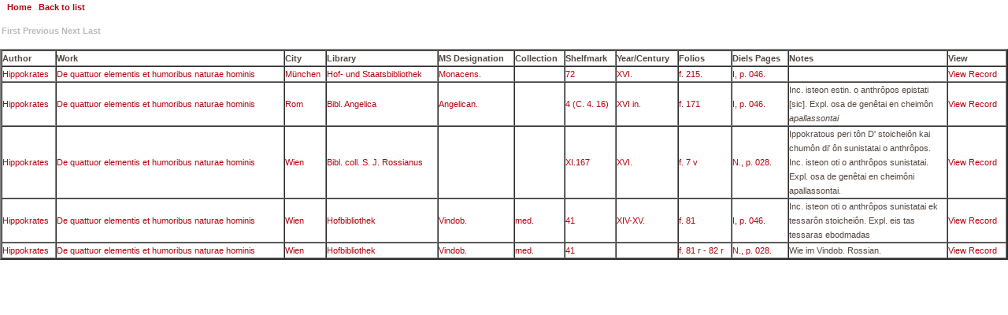

--- FILE ---
content_type: text/html; charset=UTF-8
request_url: https://diels.medicaltraditions.org/dielsselect.php?field=Work&value=De+quattuor+elementis+et+humoribus+naturae+hominis
body_size: 1692
content:
<!DOCTYPE html PUBLIC "-//W3C//DTD XHTML 1.0 Transitional//EN" "https://www.w3.org/TR/xhtml1/DTD/xhtml1-transitional.dtd">
<html xmlns="https://www.w3.org/1999/xhtml">

<head>
    <meta http-equiv="Content-Type" content="text/html; charset=utf-8" />
    <meta name="KeyWords" content="Medicinal Plants">
    <meta name="Author" content="Christopher A. Meacham, 
      Jepson Herbarium, University of California, Berkeley">
    <meta name="Description" content="NIH-funded project on the earliest works of European medicine."> 
    <title>Medical Traditions - Diels Database of Greek Manuscripts</title>
    <link href="styles/diels.css" rel="stylesheet" type="text/css" />
</head>

<body>
<!--
<table width="100%" height="88" border="0" cellpadding="0" cellspacing="0" background="images/bannerback.gif" bgcolor="#FF0000">
<tr><td align="center" valign="middle"><img src="images/medicaltraditions.gif" width="482" height="40" /></td>
</tr></table>
-->
&nbsp;&nbsp;&nbsp;<a href="diels.php" class="navLink">Home</a>&nbsp;&nbsp;&nbsp;<a href="dielsbrowse.php?field=Work" class="navLink">Back to list</a>

<table border="0" align="center">
  <tr>
    <td height="8"></td>
  </tr>
  <tr>
    <td align="left"><span class='navLinkDisabled'>First</span>    
  <span class='navLinkDisabled'>Previous</span>    
    <span class='navLinkDisabled'>Next</span>    
    <span class='navLinkDisabled'>Last</span>    </td>
  </tr>
  <tr>
    <td height="10"></td>
  </tr>
</table>
<table border="2" align="center" cellpadding="3" cellspacing="0">
  <tr>
    <td><strong>Author</strong></td>
    <td><strong>Work</strong></td>
    <td><strong>City</strong></td>
    <td><strong>Library</strong></td>
    <td><strong>MS Designation</strong></td>
    <td><strong>Collection</strong></td>
    <td><strong>Shelfmark</strong></td>
    <td><strong>Year/Century</strong></td>
    <td><strong>Folios</strong></td>
<!--<td><strong>PageOrig</strong></td>-->
    <td><strong>Diels Pages</strong></td>
<!--<td><strong>Source</strong></td>-->
    <td width="200"><strong>Notes</strong></td>
    <td><strong>View</strong></td>
  </tr>
      <tr>
      <td><a href="dielsselect.php?field=Author&value=Hippokrates">Hippokrates</a></td> 

      <td><a href="dielsselect.php?field=Work&value=De+quattuor+elementis+et+humoribus+naturae+hominis">De quattuor elementis et humoribus naturae hominis</a></td> 

      <td><a href="dielsselectlib.php?City=M%C3%BCnchen">München</a></td>

      <td><a href="dielsselectlib.php?City=M%C3%BCnchen&Library=Hof-+und+Staatsbibliothek">Hof- und Staatsbibliothek</a></td>

      <td><a href="dielsselect.php?field=MSDesignation&value=Monacens.">Monacens.</a></td> 

      <td><a href="dielsselect.php?field=Collection&value="></a></td> 

      <td><a href="dielsselect.php?field=Shelfmark&value=72">72</a></td> 

      <td><a href="dielsselect.php?field=Century&value=XVI.">XVI.</a></td> 

      <td><a href="dielsselect.php?field=Folios&value=f.+215.">f. 215.</a></td> 

<!--  <td>I, p. 46.</td> -->

      <td><a href="dielsselect.php?field=DielsPageStand&value=I%2C+p.+046.">I, p. 046.</a></td> 

      <td></td>

<!--  <td>3136</td> -->
      
      <td><a href="dielsdetail.php?ID=2654">View Record</a></td>
    </tr>
        <tr>
      <td><a href="dielsselect.php?field=Author&value=Hippokrates">Hippokrates</a></td> 

      <td><a href="dielsselect.php?field=Work&value=De+quattuor+elementis+et+humoribus+naturae+hominis">De quattuor elementis et humoribus naturae hominis</a></td> 

      <td><a href="dielsselectlib.php?City=Rom">Rom</a></td>

      <td><a href="dielsselectlib.php?City=Rom&Library=Bibl.+Angelica">Bibl. Angelica</a></td>

      <td><a href="dielsselect.php?field=MSDesignation&value=Angelican.">Angelican.</a></td> 

      <td><a href="dielsselect.php?field=Collection&value="></a></td> 

      <td><a href="dielsselect.php?field=Shelfmark&value=4+%28C.+4.+16%29">4 (C. 4. 16)</a></td> 

      <td><a href="dielsselect.php?field=Century&value=XVI+in.">XVI in.</a></td> 

      <td><a href="dielsselect.php?field=Folios&value=f.+171">f. 171</a></td> 

<!--  <td>I, p. 46.</td> -->

      <td><a href="dielsselect.php?field=DielsPageStand&value=I%2C+p.+046.">I, p. 046.</a></td> 

      <td>Inc. isteon estin. o anthrôpos epistati [sic]. Expl. osa de genêtai en cheimôn<i> apallassontai</td>

<!--  <td>6181</td> -->
      
      <td><a href="dielsdetail.php?ID=4923">View Record</a></td>
    </tr>
        <tr>
      <td><a href="dielsselect.php?field=Author&value=Hippokrates">Hippokrates</a></td> 

      <td><a href="dielsselect.php?field=Work&value=De+quattuor+elementis+et+humoribus+naturae+hominis">De quattuor elementis et humoribus naturae hominis</a></td> 

      <td><a href="dielsselectlib.php?City=Wien">Wien</a></td>

      <td><a href="dielsselectlib.php?City=Wien&Library=Bibl.+Colleg.+S.+J.+Rossianus">Bibl. coll. S. J. Rossianus</a></td>

      <td><a href="dielsselect.php?field=MSDesignation&value="></a></td> 

      <td><a href="dielsselect.php?field=Collection&value="></a></td> 

      <td><a href="dielsselect.php?field=Shelfmark&value=XI.167">XI.167</a></td> 

      <td><a href="dielsselect.php?field=Century&value=XVI.">XVI.</a></td> 

      <td><a href="dielsselect.php?field=Folios&value=f.+7+v">f. 7 v</a></td> 

<!--  <td>N., p. 28</td> -->

      <td><a href="dielsselect.php?field=DielsPageStand&value=N.%2C+p.+028.">N., p. 028.</a></td> 

      <td>Ippokratous peri tôn D' stoicheiôn kai chumôn di' ôn sunistatai o anthrôpos. Inc. isteon oti o anthrôpos sunistatai. Expl. osa de genêtai en cheimôni apallassontai.</td>

<!--  <td>7762</td> -->
      
      <td><a href="dielsdetail.php?ID=5270">View Record</a></td>
    </tr>
        <tr>
      <td><a href="dielsselect.php?field=Author&value=Hippokrates">Hippokrates</a></td> 

      <td><a href="dielsselect.php?field=Work&value=De+quattuor+elementis+et+humoribus+naturae+hominis">De quattuor elementis et humoribus naturae hominis</a></td> 

      <td><a href="dielsselectlib.php?City=Wien">Wien</a></td>

      <td><a href="dielsselectlib.php?City=Wien&Library=Hofbibliothek">Hofbibliothek</a></td>

      <td><a href="dielsselect.php?field=MSDesignation&value=Vindob.">Vindob.</a></td> 

      <td><a href="dielsselect.php?field=Collection&value=med.">med.</a></td> 

      <td><a href="dielsselect.php?field=Shelfmark&value=41">41</a></td> 

      <td><a href="dielsselect.php?field=Century&value=XIV-XV.">XIV-XV.</a></td> 

      <td><a href="dielsselect.php?field=Folios&value=f.+81">f. 81</a></td> 

<!--  <td>I, p. 46.</td> -->

      <td><a href="dielsselect.php?field=DielsPageStand&value=I%2C+p.+046.">I, p. 046.</a></td> 

      <td>Inc. isteon oti o anthrôpos sunistatai ek tessarôn stoicheiôn. Expl. eis tas tessaras ebodmadas</td>

<!--  <td>8020</td> -->
      
      <td><a href="dielsdetail.php?ID=6182">View Record</a></td>
    </tr>
        <tr>
      <td><a href="dielsselect.php?field=Author&value=Hippokrates">Hippokrates</a></td> 

      <td><a href="dielsselect.php?field=Work&value=De+quattuor+elementis+et+humoribus+naturae+hominis">De quattuor elementis et humoribus naturae hominis</a></td> 

      <td><a href="dielsselectlib.php?City=Wien">Wien</a></td>

      <td><a href="dielsselectlib.php?City=Wien&Library=Hofbibliothek">Hofbibliothek</a></td>

      <td><a href="dielsselect.php?field=MSDesignation&value=Vindob.">Vindob.</a></td> 

      <td><a href="dielsselect.php?field=Collection&value=med.">med.</a></td> 

      <td><a href="dielsselect.php?field=Shelfmark&value=41">41</a></td> 

      <td><a href="dielsselect.php?field=Century&value="></a></td> 

      <td><a href="dielsselect.php?field=Folios&value=f.+81+r+-+82+r">f. 81 r - 82 r</a></td> 

<!--  <td>N., p. 28</td> -->

      <td><a href="dielsselect.php?field=DielsPageStand&value=N.%2C+p.+028.">N., p. 028.</a></td> 

      <td>Wie im Vindob. Rossian.</td>

<!--  <td>8021</td> -->
      
      <td><a href="dielsdetail.php?ID=6183">View Record</a></td>
    </tr>
    </table>
<br /><br />

<!--
<table width="100%" height="26" background="images/meander.gif">
  <tr><td></td>
</tr></table>
-->  
  
  
</body>
</html>


--- FILE ---
content_type: text/css
request_url: https://www.medicaltraditions.org/templates/ipmt/css/template.css
body_size: 2841
content:
@charset "utf-8";
@import url(html.css);
@import url(editor.css);
@import url(system.css);
/* CSS Document */
.chrono_credits { display: none; }
#top {
}
	#top .inner {
		position: relative;
		height: 105px;
	}
	#top h3 {
		color: #fff;
		position: absolute;
		right: 10px;
		bottom: 18px;
		font-size: 20px
		line-height: 24px;
		text-transform: none;
	}
#logo {
	position: absolute;
	top: 15px;
	left: 15px;
}
.inner {
	width: 950px;
	margin: 0 auto;
	text-align: left;
	position: relative;
}
#nav {
	padding-top: 4px;
	background: url(../images/navbg.png) repeat-x top left;
} 
	#nav li.active {
		background: url(../images/redtabright_nosub.png) no-repeat top right;
	} 
		#nav li.active a {
			background: url(../images/redtableft.png) no-repeat top left;
			color: #fff;
		}
	#nav li.active.parent {
		background: url(../images/redtabright.png) no-repeat top right;
	} 
#nav, #subnav, #bottom  {
	font-weight:bold;
	text-transform:uppercase;
	text-align: center;
	font-size:11px;
}
	#nav a, #subnav a, #bottom a {
		color:#FCC;
		display: block;
		padding: 6px 12px;
	}
		#nav a:hover, #subnav a:hover {
			color: #FFF;
		}
	#nav ul, #subnav ul {
		list-style-type:none;
		margin:0;
		padding:0;
		position: relative;
		clear: both;
		height: 30px;
		z-index: 100;
		width: 84%;
	}
	#nav li, #subnav li {
		float:left;
		margin:0 5px 0 0;
          padding: 0;
	}
#subnav {
	background: #FFF url(../images/subnavbg.png) repeat-x top left;
}
	#subnav ul {
		width: 100%;
	}
	#subnav a {
		color: #DDDDD0;
	}
	#submenu li.active {
		background: url(../images/dkgraytabright_nosub.png) no-repeat top right;
	} 
		#submenu li.active a {
			background: url(../images/dkgraytableft.png) no-repeat top left;
			color: #fff;
		}
	#submenu li.active.parent {
		background: url(../images/dkgraytabright.png) no-repeat top right;
	} 
	#subsubmenu li.active {
		background: url(../images/ltgraytabright.png) no-repeat top right;
	} 
		#subsubmenu li.active a {
			background: url(../images/ltgraytableft.png) no-repeat top left;
			color: #fff;
		}	
#main {
	background: #fff;
	padding: 15px 0;
	z-index: 99;
	position: relative;
}
	#main .inner {
		background: url(../images/wrapper_bg.png) repeat-y 540px 0;
		min-height: 400px;
	}
	#main.two_columns .inner {
		background-position: 745px 0;
	}
	#main.one_column .inner {
		background: #fff;
	}
		#main.one_column #content {
			width: 100%;
		}
#header {
	height: 307px;
	overflow: hidden;
	margin: 0 0 15px;
}
#content {
	float: left;
	width: 510px;
	margin: 0 15px
}
	#main.two_columns #content {
		width: 715px;
	}
#middle, #right {
	margin: 0 15px -15px 0;
	width: 190px;
	float: left;
	padding-bottom: 15px;
}
	#middle .moduletable_donatenew{
		background-color:#5E674C; color: white; height: 123px;}
	#middle .moduletable_donatenew p {
		margin: 0;
	}
	#middle .moduletable_donatenew .formline{margin:5px 0 0px 0;}
	#middle .moduletable_donatenew .inputbox{width:70px; height:30px; font:24px Georgia,"Times New Roman",Times,serif; font-weight:bold; font-style:italic; color:#666; text-align:left; padding:0 0 5px 5px;}
	#donatebutton{height: 35px; background:none; border:none; text-align:left; vertical-align:middle; display:inline-block; cursor: pointer;}
	#donatebutton span{color:#FFF; font-size:16px;}
	#middle #h3, #right h3 {
	}
	#middle div, #right div {
		border-bottom: #fff solid 15px;
		padding: 7px;
	}
		#middle div div, #right div div {
			border:none;
			padding: 0;
		}
	#right a, #middle a {
		  color: #534741;
	}
	#middle ul, #right ul {
		list-style: none;
		margin: 0 0 5px;
		padding: 0;
	}
	#middle li, #right li {
		margin: 0 0 8px 0;
		line-height: 12px;
	}
	#middle .moduletable, #right .moduletable {
		border: none;
	}
	.moduletable_pumpkin, .moduletable_section {
		background: #FF6000;
	}
	.moduletable_pumpkin {
		text-align: right;
		font-size: 12px;
		line-height: 14px;
	}
		.moduletable_section h3, .moduletable_pumpkin h3 {
			color: #FFF;
			text-align: left;
		}
		#right .moduletable_pumpkin h3 {
			font-size: 26px;
			line-height: 28px;
		}
		.moduletable_pumpkin p {
			margin: 0;
		}
		#middle .moduletable_pumpkin a, #right .moduletable_pumpkin a, 
		#middle .moduletable_section a, #right .moduletable_section a {
			color: #FFD6B2;
		}
			#middle .moduletable_pumpkin a:hover, #right .moduletable_pumpkin a:hover,
			#middle .moduletable_section a:hover, #right .moduletable_section a:hover {
				color: #FFF;
			}
	.moduletable_gray {
		background: #998B7D;
	}
		.moduletable_gray h3 {
			color: #FFF;
		}
		.modueltable_gray p {
			margin: 0;
		}
		#middle .moduletable_gray a, #right .moduletable_gray a {
			color: #E3DCD5;
		}
			#middle .moduletable_gray a:hover, #right .moduletable_gray a:hover {
				color: #FFF;
			}
	#middle .moduletable_photo {
		padding: 0;
		width: 100%;
		overflow: hidden;
	}
		.moduletable_photo img {
			/*margin-top: -29px;*/
		}
			
	#middle .moduletable_spacer, #right .moduletable_spacer {
		border-bottom: 15px solid #FFF;
	}
	#middle .active, #right .active {
		background: #fff;
		margin: -4px -5px 2px;
		padding: 4px 5px 4px;
	}
		#middle .active a, #middle .active a:hover, #right .active a, #right .active a:hover {
			color: #FF6000;
		}
	#middle .moduletable, #right .moduletable {
		margin-bottom: -5px;
	}
#bottom {
	background:#B30410;
	text-transform: none;
	min-height:80px;
}
	#bottom .cfclogo{padding:10px 0px 0 0; color:#fff;}
	
	#bottom p{
		display:block;
		float:left;
		
		width:540px;
		font-size: 9px;
		color: #fff;
		padding: 6px 0;
	}
	#bottom a {
		display: inline;
		padding: 0;
	}
		#bottom a:hover {
			color: #fff;
			text-decoration: underline;
		}

/*=============(Begin civiCRM override styles)==============*/

#crm-container table {
border: none;
}

#crm-container fieldset{
margin:-5px 0 15px 0;
padding: 8px;
}

div.membership-group{width:60%; float:right;}

#crm-container input,label{margin-bottom:8px;}

/*#crm-container .amount-section span.marker{float:none;}*/

#crm-container span.marker{float:none;}
#crm-container .email-5-section div.label {width:17%; margin-right:5px;}

#crm-container .amount-section .content input{margin-right:5px;}
#crm-container .amount-section .label{display:block; float:none; width:auto; text-align:left; margin-bottom:15px; font:12px bold #CC0000;}


#crm-container .is_recur-section .content input{margin-right:5px;}
#crm-container .honor_type_id-section .content input{margin-right:5px;}

#crm-submit-buttons{margin-bottom:15px;}

/*=============(End civiCRM override styles)==============*/

#component {
}
	#component.two_columns {
		float: left;
		width: 375px;
	}
.accessible {
	display: none;
}
.article_row {
	clear: both;
}
.article_separator { display: none; }
.blog .article_row {
	margin: 0 0 10px;
}
	.blog .cols2, .blog .cols3, .blog .cols4 {
		float: left;
		position: relative;
	}
		.blog .cols2 p, .blog .cols3 p, .blog .cols4 p {
			margin: 0;
		}
	.blog .cols4 {
		width: 120px;
		margin:0 10px 0 0;
	}
		.blog .cols4.column4 {
			margin: 0;
		}
		.blog .cols4 img {
			width: 120px;
			height: 120px;
			position: absolute;
			top: 0;
		}
		.blog .cols4 .readon {
			width: 120px;
			height: 120px;
			position: absolute;
			text-indent: -999em;
			overflow: hidden;
			top: 0;
		}
		.blog .cols4 h3 {
			font-size: 11px;
			line-height: 14px;
			margin-top: 125px;
		}
		.blog .cols4:hover a {
			color: #B30410;
		}
	.blog .cols3 {
		width: 160px;
		margin: 0 15px 0 0;
	}
		.blog .cols3.column3 {
			margin: 0;
		}
		.blog .cols3 img {
			width: 150px;
			height: 150px;
		}
		.blog .cols3 .readon {
			width: 150px;
			height: 150px;
			position: absolute;
			top: 0;
			text-indent: -999em;
			overflow: hidden;
		}
		.blog .cols3 h3 {
			background: url(../images/white80opacity.png);
			padding: 5px;
			font-size: 11px;
			line-height: 15px;
			letter-spacing: .05em;
			width: 140px;
		}
			.blog .cols3 h3 a.jce_file_custom {
				display: inline-block;
				padding: 0 0 0 20px;
				background: url(/plugins/editors/jce/tiny_mce/plugins/filemanager/img/ext/pdf_small.gif) no-repeat 0 0;
			}
		.blog .cols3:hover a {
			color: #B30410;
		}
	.blog cols2 {
		width: 245px;
		margin: 0 20px 0 0;
	}
		.blog .cols2.column2 {
			margin: 0;
		}
		.blog .cols2 img {
			width: 100px;
			height: 100px;
			float: left;
			margin-right: 10px;
		}
.button {
	background-color: #B30410;
	padding: 1px 3px;
	border: 1px solid #710210;
	border-top: 1px solid #E52632;
	border-left: 1px solid #E52632;
	cursor: pointer;
	color: #FFF;
	text-transform: uppercase;
	font: 10px/10px "Trebuchet MS",Arial, Helvetica, sans-serif;
}
	.button:hover {
		background-color: #FF6000;
		border: 1px solid #DD4000;
		border-top: 1px solid #FF8222;
		border-left: 1px solid #FF8222;
	}
	#component .button {
		margin-bottom: 5px;
	}
.caption {
	float:left;
	margin:17px 14px 0 0;
}
.caption img {
	border: 1px solid #B30410;
	margin-bottom: 3px;
}
.caption p{
	font-size: 8px;
	color: #998B7D;
	line-height: 10px;
}
.categorydescription, .contentdescription {
	overflow: auto;
}
.contentdescription {
	margin-bottom: 10px;
}
	.categorydescription img {
		width: 100px;
		height: 100px;
	}
	 .contentdescription img {
	 	display: none;
	 }
a[href='http://www.chronoengine.com/'] {
	display: none;
}
.contact_email {
      padding: 5px 0 0 0;
}
.blog .contentpaneopen_edit {
	position: relative;
	z-index: 102;
}
	.blog .contentpaneopen_edit img {
		width: auto;
		height: auto;
	}
.contenttoc {
	width: 30%;
	padding: 5px 10px;
	margin-right: 10px;
	float: left;
	background: #FEC;
}
	.contenttoc th {
		display: none;
	}
.field {
	float: left;
}
.formline {
}
.highlight {
	background: #FF6000;
	color: #fff;
	font-weight: bold;
}
.inputbox {
	border: none;
	padding: 2px 5px;
	margin: 0 0 5px 0;
	background: #E3DED8;
}
.jce_caption {
	font: 9px/11px "Trebuchet MS",Arial,sans-serif;
	color: #000;
	text-transform: uppercase;
}
	.jce_caption img {
		margin-bottom: 5px;
	}
.marker {
	float: left;
	width: 150px;
	clear: both;
}
.pagenavbar {
	position: absolute;
	bottom: 0;
	right: 430px;
}
.pagenavcounter, .counter {
	font: 9px/12px Arial, Helvetica, sans-serif;
	color: #999;
}
.pagination {
	clear: both;
	padding-top: 2em;
}
.pagination ul {
	list-style: none;
	position: absolute;
	bottom: 0;
	right: 430px;
	width: 440px;
	text-align: right;
	margin: 0;
}
	.pagination li {
		display: inline;
		padding: 0 5px 0 0;
	}
.row_separator { 
	height: 0;
	display: block;
	clear: both; 
}
#nav .search {
	position: absolute;
	width: 20%;
	right: 10px;
	top: 5px;
	text-align: right;
}
	#nav .search label {
		display: none;
	}
	#nav .search .inputbox {
		background: #fff;
		font: italic 11px/11px Georgia, "Times New Roman", Times, serif;
		color: #998B7D;
	}
	#nav .search .button {
		margin: 0 0 0 10px;
		background: url(../images/search_button.png) no-repeat;
		width: 17px;
		height: 17px;
		text-indent: -999em;
		overflow: hidden;
		border: none;
		position: relative;
		top: 1px;
	}
	
/* Joomla3 */
.article-info-term { display: none; }
.clearfix { }
.clearfix:after { content: ""; clear: both; display: block; }

--- FILE ---
content_type: text/css
request_url: https://medicaltraditions.org/templates/ipmt/css/html.css
body_size: 288
content:
@charset "utf-8";
/* CSS Document */

* {
	margin: 0;
	padding: 0;
}
body {
	background: url(../images/body_bg.jpg) center top;
	font: 11px/18px "Trebuchet MS", Arial, Helvetica, sans-serif;
	text-align: center;
	color:#534741;
}
body.contentpane {
	background: #FFF;
}
a {
	text-decoration:none;
	color: #B30410;
}
	a:hover, #right a:hover, #middle a:hover {
	color: #FF6000;
	
	}
ul {
	margin: 0 0 5px;
	padding: 0 0 0 15px;
}
li {
       color: #534741;
}
p {
	margin: 0 0 5px;
}
h1, h2, .editor #title.inputbox{
	color: #B30410;
	font: normal 38px/42px "century-old-style-std", "Times New Roman", serif;
	margin-bottom: 10px;
}
.editor #title.inputbox{
	width: 98%;
}
h3 {
	font: normal 13px/18px "century-old-style-std", "Times New Roman", serif;
	color: #B30410;
	text-transform:uppercase;
	margin: 0 0 5px;
}
h4 {
	font: bold 12px/15px "Trebuchet MS", Arial, Helvetica, sans-serif;
	text-transform: uppercase;
	letter-spacing: 1px;
	margin: 0 0 5px;
}
img {
	border: none;
}
label {
	color:#534741;
        font-size: 11px;

}
blockquote {
	background: #FFD6B2;
	padding: 10px 20px;
	margin: 10px 0;
}
fieldset {
	border: none;
	padding: 0;
}
fieldset legend {
	font: normal 13px/18px "century-old-style-std", "Times New Roman", serif;
	color: #B30410;
	text-transform:uppercase;
	margin: 0 0 5px;
}	